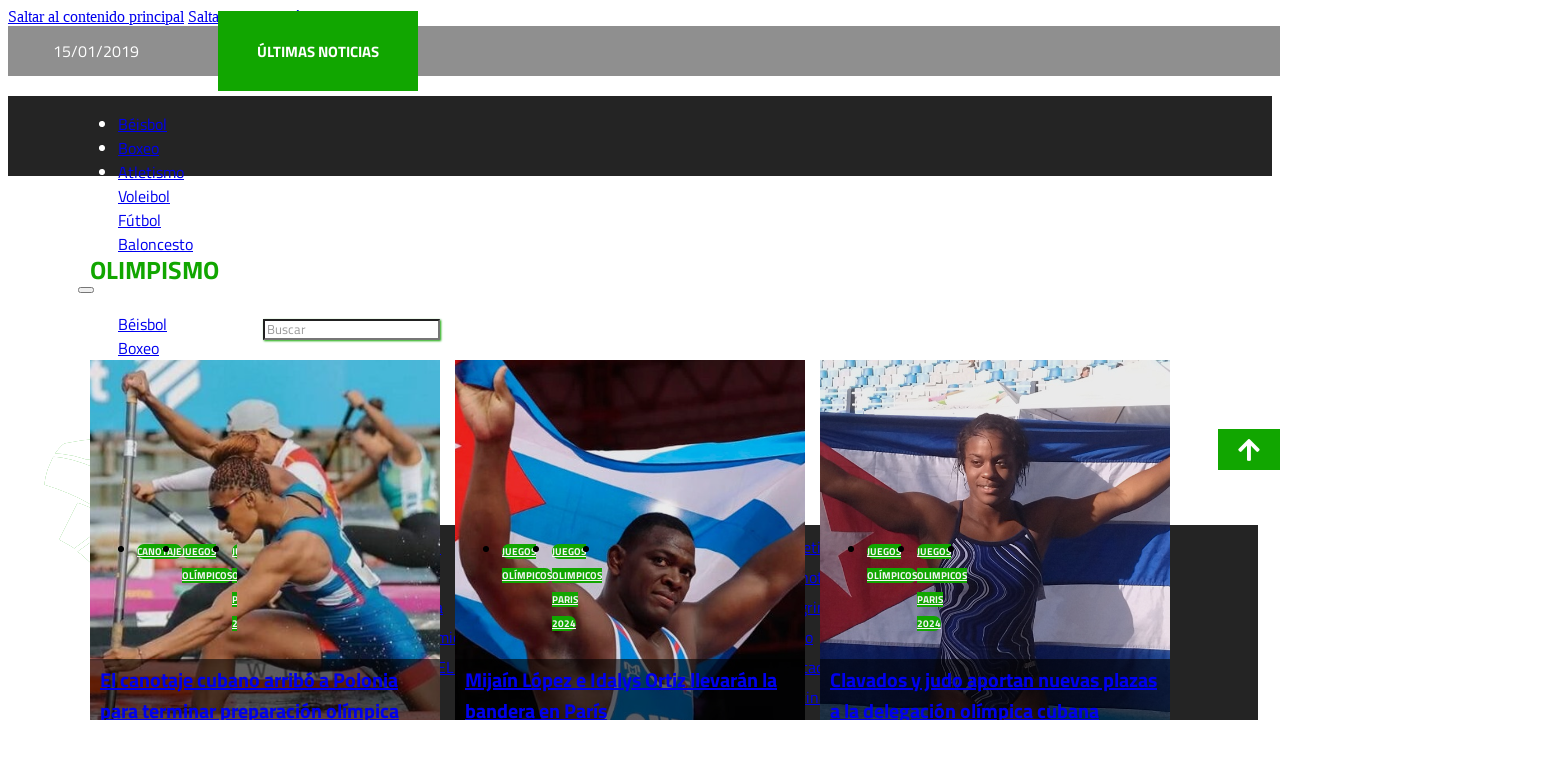

--- FILE ---
content_type: text/html; charset=UTF-8
request_url: https://www.telerebelde.icrt.cu/category/olimpismo/page/2/
body_size: 17225
content:
<!DOCTYPE html>
<html lang="es">
<head>
<meta charset="UTF-8">
<meta name="viewport" content="width=device-width, initial-scale=1">
<title>OLIMPISMO &#8211; Página 2 &#8211; Telerebelde</title>
<meta name='robots' content='max-image-preview:large' />
<style>img:is([sizes="auto" i], [sizes^="auto," i]) { contain-intrinsic-size: 3000px 1500px }</style>
<link rel="alternate" type="application/rss+xml" title="Telerebelde &raquo; Feed" href="https://www.telerebelde.icrt.cu/feed/" />
<link rel="alternate" type="application/rss+xml" title="Telerebelde &raquo; Feed de los comentarios" href="https://www.telerebelde.icrt.cu/comments/feed/" />
<link rel="alternate" type="application/rss+xml" title="Telerebelde &raquo; Categoría OLIMPISMO del feed" href="https://www.telerebelde.icrt.cu/category/olimpismo/feed/" />
<script>
window._wpemojiSettings = {"baseUrl":"https:\/\/s.w.org\/images\/core\/emoji\/16.0.1\/72x72\/","ext":".png","svgUrl":"https:\/\/s.w.org\/images\/core\/emoji\/16.0.1\/svg\/","svgExt":".svg","source":{"concatemoji":"https:\/\/www.telerebelde.icrt.cu\/wp-includes\/js\/wp-emoji-release.min.js?ver=5041c871ba3007c9aa07b1003ff26d55"}};
/*! This file is auto-generated */
!function(s,n){var o,i,e;function c(e){try{var t={supportTests:e,timestamp:(new Date).valueOf()};sessionStorage.setItem(o,JSON.stringify(t))}catch(e){}}function p(e,t,n){e.clearRect(0,0,e.canvas.width,e.canvas.height),e.fillText(t,0,0);var t=new Uint32Array(e.getImageData(0,0,e.canvas.width,e.canvas.height).data),a=(e.clearRect(0,0,e.canvas.width,e.canvas.height),e.fillText(n,0,0),new Uint32Array(e.getImageData(0,0,e.canvas.width,e.canvas.height).data));return t.every(function(e,t){return e===a[t]})}function u(e,t){e.clearRect(0,0,e.canvas.width,e.canvas.height),e.fillText(t,0,0);for(var n=e.getImageData(16,16,1,1),a=0;a<n.data.length;a++)if(0!==n.data[a])return!1;return!0}function f(e,t,n,a){switch(t){case"flag":return n(e,"\ud83c\udff3\ufe0f\u200d\u26a7\ufe0f","\ud83c\udff3\ufe0f\u200b\u26a7\ufe0f")?!1:!n(e,"\ud83c\udde8\ud83c\uddf6","\ud83c\udde8\u200b\ud83c\uddf6")&&!n(e,"\ud83c\udff4\udb40\udc67\udb40\udc62\udb40\udc65\udb40\udc6e\udb40\udc67\udb40\udc7f","\ud83c\udff4\u200b\udb40\udc67\u200b\udb40\udc62\u200b\udb40\udc65\u200b\udb40\udc6e\u200b\udb40\udc67\u200b\udb40\udc7f");case"emoji":return!a(e,"\ud83e\udedf")}return!1}function g(e,t,n,a){var r="undefined"!=typeof WorkerGlobalScope&&self instanceof WorkerGlobalScope?new OffscreenCanvas(300,150):s.createElement("canvas"),o=r.getContext("2d",{willReadFrequently:!0}),i=(o.textBaseline="top",o.font="600 32px Arial",{});return e.forEach(function(e){i[e]=t(o,e,n,a)}),i}function t(e){var t=s.createElement("script");t.src=e,t.defer=!0,s.head.appendChild(t)}"undefined"!=typeof Promise&&(o="wpEmojiSettingsSupports",i=["flag","emoji"],n.supports={everything:!0,everythingExceptFlag:!0},e=new Promise(function(e){s.addEventListener("DOMContentLoaded",e,{once:!0})}),new Promise(function(t){var n=function(){try{var e=JSON.parse(sessionStorage.getItem(o));if("object"==typeof e&&"number"==typeof e.timestamp&&(new Date).valueOf()<e.timestamp+604800&&"object"==typeof e.supportTests)return e.supportTests}catch(e){}return null}();if(!n){if("undefined"!=typeof Worker&&"undefined"!=typeof OffscreenCanvas&&"undefined"!=typeof URL&&URL.createObjectURL&&"undefined"!=typeof Blob)try{var e="postMessage("+g.toString()+"("+[JSON.stringify(i),f.toString(),p.toString(),u.toString()].join(",")+"));",a=new Blob([e],{type:"text/javascript"}),r=new Worker(URL.createObjectURL(a),{name:"wpTestEmojiSupports"});return void(r.onmessage=function(e){c(n=e.data),r.terminate(),t(n)})}catch(e){}c(n=g(i,f,p,u))}t(n)}).then(function(e){for(var t in e)n.supports[t]=e[t],n.supports.everything=n.supports.everything&&n.supports[t],"flag"!==t&&(n.supports.everythingExceptFlag=n.supports.everythingExceptFlag&&n.supports[t]);n.supports.everythingExceptFlag=n.supports.everythingExceptFlag&&!n.supports.flag,n.DOMReady=!1,n.readyCallback=function(){n.DOMReady=!0}}).then(function(){return e}).then(function(){var e;n.supports.everything||(n.readyCallback(),(e=n.source||{}).concatemoji?t(e.concatemoji):e.wpemoji&&e.twemoji&&(t(e.twemoji),t(e.wpemoji)))}))}((window,document),window._wpemojiSettings);
</script>
<style id='wp-emoji-styles-inline-css'>
img.wp-smiley, img.emoji {
display: inline !important;
border: none !important;
box-shadow: none !important;
height: 1em !important;
width: 1em !important;
margin: 0 0.07em !important;
vertical-align: -0.1em !important;
background: none !important;
padding: 0 !important;
}
</style>
<style id='classic-theme-styles-inline-css'>
/*! This file is auto-generated */
.wp-block-button__link{color:#fff;background-color:#32373c;border-radius:9999px;box-shadow:none;text-decoration:none;padding:calc(.667em + 2px) calc(1.333em + 2px);font-size:1.125em}.wp-block-file__button{background:#32373c;color:#fff;text-decoration:none}
</style>
<!-- <link rel='stylesheet' id='contact-form-7-css' href='https://www.telerebelde.icrt.cu/wp-content/plugins/contact-form-7/includes/css/styles.css?ver=6.1.4' media='all' /> -->
<!-- <link rel='stylesheet' id='pld-font-awesome-css' href='https://www.telerebelde.icrt.cu/wp-content/plugins/posts-like-dislike/css/fontawesome/css/all.min.css?ver=1.1.6' media='all' /> -->
<!-- <link rel='stylesheet' id='pld-frontend-css' href='https://www.telerebelde.icrt.cu/wp-content/plugins/posts-like-dislike/css/pld-frontend.css?ver=1.1.6' media='all' /> -->
<!-- <link rel='stylesheet' id='bricks-frontend-css' href='https://www.telerebelde.icrt.cu/wp-content/themes/bricks/assets/css/frontend-layer.min.css?ver=1764597579' media='all' /> -->
<link rel="stylesheet" type="text/css" href="//www.telerebelde.icrt.cu/wp-content/cache/wpfc-minified/8hzdj7cr/fgnlk.css" media="all"/>
<style id='bricks-frontend-inline-css'>
@font-face{font-family:"Titillium web";font-weight:400;font-display:swap;src:url(https://www.telerebelde.icrt.cu/wp-content/uploads/2024/05/TitilliumWeb-Regular.ttf) format("truetype");}@font-face{font-family:"Titillium web";font-weight:700;font-display:swap;src:url(https://www.telerebelde.icrt.cu/wp-content/uploads/2024/05/TitilliumWeb-Bold.ttf) format("truetype");}
</style>
<!-- <link rel='stylesheet' id='bricks-child-css' href='https://www.telerebelde.icrt.cu/wp-content/themes/bricks-child/style.css?ver=1715715465' media='all' /> -->
<!-- <link rel='stylesheet' id='bricks-font-awesome-6-brands-css' href='https://www.telerebelde.icrt.cu/wp-content/themes/bricks/assets/css/libs/font-awesome-6-brands-layer.min.css?ver=1764597579' media='all' /> -->
<!-- <link rel='stylesheet' id='bricks-font-awesome-6-css' href='https://www.telerebelde.icrt.cu/wp-content/themes/bricks/assets/css/libs/font-awesome-6-layer.min.css?ver=1764597579' media='all' /> -->
<!-- <link rel='stylesheet' id='bricks-ionicons-css' href='https://www.telerebelde.icrt.cu/wp-content/themes/bricks/assets/css/libs/ionicons-layer.min.css?ver=1764597579' media='all' /> -->
<!-- <link rel='stylesheet' id='bricks-themify-icons-css' href='https://www.telerebelde.icrt.cu/wp-content/themes/bricks/assets/css/libs/themify-icons-layer.min.css?ver=1764597579' media='all' /> -->
<!-- <link rel='stylesheet' id='heateor_sss_frontend_css-css' href='https://www.telerebelde.icrt.cu/wp-content/plugins/sassy-social-share/public/css/sassy-social-share-public.css?ver=3.3.79' media='all' /> -->
<link rel="stylesheet" type="text/css" href="//www.telerebelde.icrt.cu/wp-content/cache/wpfc-minified/8acg4a06/fgnlk.css" media="all"/>
<style id='heateor_sss_frontend_css-inline-css'>
.heateor_sss_button_instagram span.heateor_sss_svg,a.heateor_sss_instagram span.heateor_sss_svg{background:radial-gradient(circle at 30% 107%,#fdf497 0,#fdf497 5%,#fd5949 45%,#d6249f 60%,#285aeb 90%)}div.heateor_sss_horizontal_sharing a.heateor_sss_button_instagram span{background:#ffff!important;}div.heateor_sss_standard_follow_icons_container a.heateor_sss_button_instagram span{background:#ffff}div.heateor_sss_horizontal_sharing a.heateor_sss_button_instagram span:hover{background:#11a600!important;}div.heateor_sss_standard_follow_icons_container a.heateor_sss_button_instagram span:hover{background:#11a600}.heateor_sss_horizontal_sharing .heateor_sss_svg,.heateor_sss_standard_follow_icons_container .heateor_sss_svg{background-color:#ffff!important;background:#ffff!important;color:#11a600;border-width:0px;border-style:solid;border-color:transparent}div.heateor_sss_horizontal_sharing span.heateor_sss_svg svg:hover path:not(.heateor_sss_no_fill),div.heateor_sss_horizontal_sharing span.heateor_sss_svg svg:hover ellipse, div.heateor_sss_horizontal_sharing span.heateor_sss_svg svg:hover circle, div.heateor_sss_horizontal_sharing span.heateor_sss_svg svg:hover polygon, div.heateor_sss_horizontal_sharing span.heateor_sss_svg svg:hover rect:not(.heateor_sss_no_fill){fill:#ffff}div.heateor_sss_horizontal_sharing span.heateor_sss_svg svg:hover path.heateor_sss_svg_stroke, div.heateor_sss_horizontal_sharing span.heateor_sss_svg svg:hover rect.heateor_sss_svg_stroke{stroke:#ffff}.heateor_sss_horizontal_sharing span.heateor_sss_svg:hover,.heateor_sss_standard_follow_icons_container span.heateor_sss_svg:hover{background-color:#11a600!important;background:#11a600!importantcolor:#ffff;border-color:transparent;}.heateor_sss_vertical_sharing span.heateor_sss_svg,.heateor_sss_floating_follow_icons_container span.heateor_sss_svg{color:#fff;border-width:0px;border-style:solid;border-color:transparent;}.heateor_sss_vertical_sharing span.heateor_sss_svg:hover,.heateor_sss_floating_follow_icons_container span.heateor_sss_svg:hover{border-color:transparent;}@media screen and (max-width:783px) {.heateor_sss_vertical_sharing{display:none!important}}
</style>
<style id='bricks-frontend-inline-inline-css'>
html {scroll-behavior: smooth}:root {} :where(.brxe-accordion .accordion-content-wrapper) a, :where(.brxe-icon-box .content) a, :where(.brxe-list) a, :where(.brxe-post-content):not([data-source="bricks"]) a, :where(.brxe-posts .dynamic p) a, :where(.brxe-shortcode) a, :where(.brxe-tabs .tab-content) a, :where(.brxe-team-members) .description a, :where(.brxe-testimonials) .testimonial-content-wrapper a, :where(.brxe-text) a, :where(a.brxe-text), :where(.brxe-text-basic) a, :where(a.brxe-text-basic), :where(.brxe-post-comments) .comment-content a {color: #003ba8; text-decoration: underline}:root {--bricks-color-wrvuvx: #ffffff;--bricks-color-utbdkw: #11a600;--bricks-color-acnzma: #054a00;--bricks-color-uepwej: #000000;}#brxe-d3ddaa {color: var(--bricks-color-wrvuvx); font-family: "Titillium web"; z-index: 10}@media (max-width: 478px) {#brxe-d3ddaa {margin-top: 10px; display: none}}#brxe-051284 {color: var(--bricks-color-wrvuvx); fill: var(--bricks-color-wrvuvx); font-size: 20px}#brxe-dd924c {color: var(--bricks-color-wrvuvx); font-size: 15px; text-transform: uppercase; font-family: "Titillium web"}@media (max-width: 478px) {#brxe-dd924c {display: none}}#brxe-0421e0 {display: flex; background-color: #11a600; padding-top: 15px; padding-right: 5px; padding-bottom: 15px; padding-left: 5px; column-gap: 7px; justify-content: center; height: 50px; align-items: center}@media (max-width: 478px) {#brxe-0421e0 {width: 0px}}#brxe-337c35 .repeater-item [data-field-id="2f8a45"] {margin-top: 20px; margin-right: 0; margin-bottom: 20px; margin-left: 0; font-size: 15px}#brxe-337c35 .bricks-swiper-button-prev {left: 50px}#brxe-337c35 .bricks-swiper-button-next {right: 50px}#brxe-337c35 .swiper-slide {color: var(--bricks-color-wrvuvx); font-family: "Titillium web"}#brxe-337c35 {width: 1000px}#brxe-4da7d6 {display: grid; align-items: initial; justify-content: space-evenly; align-items: center; grid-template-columns: 200px 800px; grid-gap: 30px}@media (max-width: 478px) {#brxe-4da7d6 {flex-direction: column; grid-template-columns: 50px 900px; padding-right: 50px; padding-left: 50px; width: 0px; visibility: hidden; display: none}}#brxe-c5feee li.has-link a, #brxe-c5feee li.no-link {padding-top: 15px; padding-right: 15px; padding-bottom: 15px; padding-left: 15px; color: var(--bricks-color-wrvuvx)}#brxe-c5feee .repeater-item:nth-child(1).has-link a {color: #ffffff}#brxe-c5feee .repeater-item:nth-child(1).no-link {color: #ffffff}#brxe-c5feee .repeater-item:nth-child(1) {background-color: rgba(255, 0, 0, 0)}#brxe-c5feee .repeater-item:nth-child(2).has-link a {color: var(--bricks-color-wrvuvx)}#brxe-c5feee .repeater-item:nth-child(2).no-link {color: var(--bricks-color-wrvuvx)}#brxe-c5feee .repeater-item:nth-child(2) {background-color: rgba(255, 0, 0, 0)}#brxe-c5feee .repeater-item:nth-child(3) {background-color: rgba(255, 255, 255, 0)}#brxe-c5feee .repeater-item:nth-child(4) {background-color: rgba(255, 255, 255, 0)}#brxe-c5feee {gap: 0px; z-index: 10}#brxe-f1fc86 {background-color: rgba(0, 0, 0, 0.44); z-index: 12; display: grid; align-items: initial; grid-template-columns: 100px 1000px 200px; min-width: 1550px; height: 50px; align-items: center; align-content: center; grid-gap: 10px; justify-items: center; justify-content: space-around}@media (max-width: 478px) {#brxe-f1fc86 {display: flex; flex-direction: column; height: 200px; min-width: 0px; z-index: 3}}#brxe-2733fb {height: 50px}#brxe-60a54a {width: 70px}@layer bricks {@media (max-width: 767px) {#brxe-1caa04 .bricks-nav-menu-wrapper { display: none; }#brxe-1caa04 .bricks-mobile-menu-toggle { display: block; }}}#brxe-1caa04 {color: var(--bricks-color-wrvuvx); font-family: "Titillium web"; margin-right: 30px}#brxe-1caa04 .bricks-nav-menu .sub-menu a {justify-content: flex-start}#brxe-1caa04 .bricks-nav-menu .sub-menu button {justify-content: flex-start}#brxe-1caa04 .bricks-nav-menu {flex-direction: row}@layer bricks {@media (max-width: 767px) {#brxe-c14185 .bricks-nav-menu-wrapper { display: none; }#brxe-c14185 .bricks-mobile-menu-toggle { display: block; }}}#brxe-85534b {flex-direction: row; min-width: 1100px; height: 300px; column-gap: 15px; padding-top: 10px; padding-right: 20px; padding-bottom: 10px; padding-left: 20px; display: grid; align-items: initial; grid-template-columns: 200px 200px 200px 200px 200px; margin-top: 29px; margin-right: -400px; justify-items: space-evenly}#brxe-788535 .brx-dropdown-content {background-color: rgba(0, 0, 0, 0.86)}#brxe-788535 .brx-dropdown-content > li > a {justify-content: space-between; width: 100%}#brxe-788535 .brx-submenu-toggle {justify-content: space-between}#brxe-788535 {font-family: "Titillium web"}@layer bricks {@media (max-width: 767px) {#brxe-b8b92e .brx-toggle-div { display: inline-flex; }#brxe-b8b92e .brxe-toggle { display: inline-flex; }[data-script-id="b8b92e"] .brx-nav-nested-items {opacity: 0;visibility: hidden;gap: 0;position: fixed;z-index: 1001;top: 0;right: 0;bottom: 0;left: 0;display: flex;align-items: center;justify-content: center;flex-direction: column;background-color: #fff;overflow-y: scroll;flex-wrap: nowrap;}#brxe-b8b92e.brx-open .brx-nav-nested-items {opacity: 1;visibility: visible;}}}#brxe-b8b92e {color: var(--bricks-color-wrvuvx)}#brxe-27a1af {display: flex; align-items: center; column-gap: 15px}#brxe-2681d8 {color: var(--bricks-color-wrvuvx); font-size: 15px; text-transform: uppercase; font-weight: 400; font-family: "Titillium web"}#brxe-539729 {margin-left: 40px}#brxe-efa73e {display: flex; width: 250px; column-gap: 0px; align-self: center !important; justify-content: flex-start; align-items: center; border: 2px solid var(--bricks-color-utbdkw); border-radius: 0; padding-top: 5px; padding-right: 5px; padding-bottom: 5px; padding-left: 20px}#brxe-efa73e:hover {background-color: var(--bricks-color-utbdkw)}#brxe-ccdc7c {order: 10; z-index: 10; background-color: rgba(0, 0, 0, 0.86); height: 80px; flex-direction: row; align-items: center; justify-content: space-around; min-width: 1250px}#brxe-a0a766 {margin-top: 20px; margin-bottom: 30px}@media (max-width: 478px) {#brxe-a0a766 {display: none}}#brxe-dd68a9 {margin-bottom: 0; color: var(--bricks-color-utbdkw); font-size: 25px; text-transform: uppercase; font-family: "Titillium web"}@media (max-width: 478px) {#brxe-dd68a9 {margin-left: 10px}}#brxe-acba40 {margin-bottom: 30px}#brxe-acba40.horizontal .line {border-top-color: rgba(163, 163, 163, 0.48); width: 500px}#brxe-acba40.vertical .line {border-right-color: rgba(163, 163, 163, 0.48); border-right-width: 500px}#brxe-acba40 .icon {color: rgba(163, 163, 163, 0.48)}@media (max-width: 478px) {#brxe-acba40 {margin-left: 10px}}#brxe-pnfymt input::placeholder {font-family: "Titillium web"; color: rgba(0, 0, 0, 0.4)}#brxe-pnfymt {margin-top: 10px; margin-bottom: 20px; width: 350px; display: flex; justify-content: flex-end}#brxe-pnfymt input {box-shadow: 1px 1px 2px 0 var(--bricks-color-utbdkw)}@media (max-width: 478px) {#brxe-pnfymt {margin-left: 10px}}.brxe-5ab241 .brxe-1fcedd.brxe-post-taxonomy.separator a, .brxe-5ab241 .brxe-1fcedd.brxe-post-taxonomy .bricks-button {color: #f5f5f5; font-size: 10px; text-transform: uppercase; font-weight: 600; border-radius: 8px; background-color: #11a600}.brxe-5ab241 .brxe-1fcedd.brxe-post-taxonomy {margin-left: 7px; display: flex; gap: 10px; flex-direction: row; justify-content: space-between; width: 100px; max-width: 100px}.brxe-5ab241 .brxe-nukkbo.brxe-container {flex-wrap: wrap; flex-direction: row; align-self: flex-start !important; overflow: hidden}.brxe-5ab241 .brxe-c5432e.brxe-heading {color: #ffffff; text-shadow: 0 0 0 transparent; font-size: 20px; font-family: "Titillium web"; padding-right: 10px; padding-left: 10px; box-shadow: 11px 12px 0 0 transparent; margin-top: 5px}.brxe-5ab241 .brxe-c5432e.brxe-heading:hover {color: var(--bricks-color-utbdkw)}.brxe-5ab241 .brxe-a4140b.brxe-post-meta {padding-right: 10px; padding-bottom: 20px; padding-left: 10px; color: rgba(255, 255, 255, 0.78); font-family: "Titillium web"}.brxe-5ab241 .brxe-2128ee.brxe-div {background-color: rgba(0, 0, 0, 0.58); margin-top: 10px}.brxe-5ab241.brxe-div {background-blend-mode: overlay; background-position: center center; background-size: cover; background-repeat: no-repeat; height: 430px; display: flex; flex-direction: column; justify-content: flex-end; align-self: center !important; margin-top: 0; margin-bottom: 15px; font-family: "Titillium web"}#brxe-059eb5 {display: grid; align-items: initial; grid-template-columns: 350px 350px 350px; grid-gap: 15px}@media (max-width: 478px) {#brxe-059eb5 {display: flex; flex-direction: column}}#brxe-xehefr {margin-top: 15px}#brxe-xehefr .bricks-pagination ul .page-numbers {color: var(--bricks-color-uepwej); font-size: 17px; border-radius: 25px; height: 36px; width: 36px}#brxe-xehefr .bricks-pagination ul .page-numbers.current {background: var(--bricks-color-utbdkw); border-color: var(--bricks-color-wrvuvx); border-radius: 36px; color: var(--bricks-color-wrvuvx)}#brxe-xehefr .bricks-pagination ul {justify-content: center}#brxe-180071 {margin-top: 50px; margin-bottom: 50px; display: grid; align-items: initial; grid-template-columns: 1100px; justify-content: center}@media (max-width: 478px) {#brxe-180071 {display: flex; align-self: flex-start !important; justify-content: flex-start}}#brxe-ypjmfg {width: 100px}#brxe-ulydrm {color: var(--bricks-color-wrvuvx); font-size: 15px; text-transform: uppercase; font-family: "Titillium web"}#brxe-avvfga li.has-link a, #brxe-avvfga li.no-link {padding-top: 15px; padding-right: 15px; padding-bottom: 15px; padding-left: 15px; color: #ffffff; font-family: "Titillium web"; justify-content: flex-start; max-height: 36px; gap: 8px; align-items: flex-start}#brxe-avvfga {flex-direction: column; gap: 10px}@media (max-width: 478px) {#brxe-avvfga li.has-link a, #brxe-avvfga li.no-link {padding-bottom: 40px}}#brxe-upoyqq {display: flex; column-gap: 30px; padding-top: 10px; align-items: flex-end}@media (max-width: 478px) {#brxe-upoyqq {align-items: center; justify-content: center; align-self: center !important; margin-left: 10px}}#brxe-oufqnz {color: var(--bricks-color-wrvuvx); text-transform: uppercase; font-size: 16px; font-family: "Titillium web"; margin-bottom: 10px; margin-left: 25px}#brxe-htjqwc {color: var(--bricks-color-wrvuvx)}#brxe-wuhqcs {color: var(--bricks-color-wrvuvx)}#brxe-xaxmky {color: var(--bricks-color-wrvuvx)}#brxe-eyelzl {color: var(--bricks-color-wrvuvx)}#brxe-djqrnv {color: var(--bricks-color-wrvuvx)}#brxe-enmehj {color: var(--bricks-color-wrvuvx)}#brxe-qfdoiz {display: flex; flex-direction: row; justify-content: space-around; height: 140px; font-family: "Titillium web"}#brxe-apaghi {padding-right: 10px; padding-left: 10px; height: 150px; border-left: 2px solid rgba(255, 255, 255, 0.6); margin-bottom: 20px; width: 700px}@media (max-width: 478px) {#brxe-apaghi {align-self: center !important}}#brxe-beggqo {display: flex; flex-direction: row; justify-content: space-between; column-gap: 5px; margin-top: 20px; padding-bottom: 10px}@media (max-width: 478px) {#brxe-beggqo {flex-direction: column-reverse}}#brxe-phbdxi {background-color: #11a800}#brxe-ilknkh {font-size: 25px; background-color: var(--bricks-color-utbdkw); color: var(--bricks-color-wrvuvx); padding-top: 8px; padding-right: 20px; padding-bottom: 8px; padding-left: 20px; position: fixed; bottom: 250px; right: 0px}@media (max-width: 478px) {#brxe-ilknkh {width: 40px; z-index: 20; display: none}}#brxe-ajfehm .bricks-nav-menu {flex-direction: row}#brxe-ajfehm {color: var(--bricks-color-wrvuvx)}@media (max-width: 478px) {#brxe-ajfehm .bricks-nav-menu {flex-direction: column}}#brxe-327216 {order: 10; z-index: 10; background-color: rgba(0, 0, 0, 0.86); height: 80px; flex-direction: row; align-items: center; justify-content: space-around; min-width: 1250px}@media (max-width: 478px) {#brxe-327216 {flex-direction: column; height: 400px; min-width: 400px; grid-template-columns: 200px 200px; padding-top: 20px; padding-bottom: 20px; overflow: scroll}}#brxe-3b344e {margin-top: 20px; margin-bottom: 30px}@media (max-width: 478px) {#brxe-3b344e {flex-direction: column; align-self: center !important}}.brxe-popup-21138 .brx-popup-content {padding-top: 0; padding-right: 0; padding-bottom: 0; padding-left: 0; width: 700px}@media (max-width: 478px) {.brxe-popup-21138.brx-popup {justify-content: flex-start; align-items: flex-start}}#brxe-nnolml {align-self: flex-end; align-items: flex-end; flex-direction: column; font-size: 20px; color: var(--bricks-color-wrvuvx); fill: var(--bricks-color-wrvuvx); display: inline-flex; justify-content: flex-end}#brxe-hwukxs {display: flex; align-self: center; justify-content: center; padding-top: 20px; padding-bottom: 30px}#brxe-kyapjd {flex-direction: column; justify-content: center; align-items: center; align-self: center !important; padding-top: 20px; padding-right: 20px; padding-bottom: 20px; padding-left: 20px}@media (max-width: 478px) {#brxe-kyapjd {max-width: 300px; flex-direction: row; margin-left: 50px}}#brxe-oruobx {background-color: rgba(0, 0, 0, 0.86); padding-top: 0}@media (max-width: 478px) {#brxe-oruobx {flex-direction: row}}
</style>
<script src='//www.telerebelde.icrt.cu/wp-content/cache/wpfc-minified/2ny6zvp9/calfx.js' type="text/javascript"></script>
<!-- <script src="https://www.telerebelde.icrt.cu/wp-includes/js/jquery/jquery.min.js?ver=3.7.1" id="jquery-core-js"></script> -->
<!-- <script src="https://www.telerebelde.icrt.cu/wp-includes/js/jquery/jquery-migrate.min.js?ver=3.4.1" id="jquery-migrate-js"></script> -->
<script id="pld-frontend-js-extra">
var pld_js_object = {"admin_ajax_url":"https:\/\/www.telerebelde.icrt.cu\/wp-admin\/admin-ajax.php","admin_ajax_nonce":"004a479c68"};
</script>
<script src='//www.telerebelde.icrt.cu/wp-content/cache/wpfc-minified/87ufdye6/calfx.js' type="text/javascript"></script>
<!-- <script src="https://www.telerebelde.icrt.cu/wp-content/plugins/posts-like-dislike/js/pld-frontend.js?ver=1.1.6" id="pld-frontend-js"></script> -->
<!-- <script src="https://www.telerebelde.icrt.cu/wp-content/plugins/stop-user-enumeration/frontend/js/frontend.js?ver=1.7.5" id="stop-user-enumeration-js" defer data-wp-strategy="defer"></script> -->
<link rel="https://api.w.org/" href="https://www.telerebelde.icrt.cu/wp-json/" /><link rel="alternate" title="JSON" type="application/json" href="https://www.telerebelde.icrt.cu/wp-json/wp/v2/categories/496" /><link rel="EditURI" type="application/rsd+xml" title="RSD" href="https://www.telerebelde.icrt.cu/xmlrpc.php?rsd" />
<style>a.pld-like-dislike-trigger {color: #5b5b5b;}span.pld-count-wrap {color: #11a600;}a.pld-prevent.pld-undo-trigger  {color: #11a600;}</style><link rel="icon" href="https://www.telerebelde.icrt.cu/wp-content/uploads/2020/08/logo3-1.png" sizes="32x32" />
<link rel="icon" href="https://www.telerebelde.icrt.cu/wp-content/uploads/2020/08/logo3-1.png" sizes="192x192" />
<link rel="apple-touch-icon" href="https://www.telerebelde.icrt.cu/wp-content/uploads/2020/08/logo3-1.png" />
<meta name="msapplication-TileImage" content="https://www.telerebelde.icrt.cu/wp-content/uploads/2020/08/logo3-1.png" />
<meta property="og:url" content="https://www.telerebelde.icrt.cu/category/olimpismo/page/2/" />
<meta property="og:site_name" content="Telerebelde" />
<meta property="og:title" content="Ludia Montero ganó su premio: debuta con Diploma Olímpico (+video)" />
<meta property="og:description" content="Las féminas cubanas en el levantamiento de pesas siguen escalando peldaños, y éste sábado lo hizo Ludia Montero, quien se ubicó sexta en la división de los 49 kilogramos, en la cita bajo los cinco aros de la capital nipona.Ello le valió Diploma Olímpico y el mejor resultado de una pesista cubana, superando el octavo [&hellip;]" />
<meta property="og:image" content="https://www.telerebelde.icrt.cu/wp-content/uploads/2021/07/Ludia-Montero-3-1-1024x576.jpg" />
<meta property="og:type" content="article" />
</head>
<body class="archive paged category category-olimpismo category-496 paged-2 category-paged-2 wp-theme-bricks wp-child-theme-bricks-child brx-body bricks-is-frontend wp-embed-responsive"><div id="botonfijo"></div>
<a class="skip-link" href="#brx-content">Saltar al contenido principal</a>
<a class="skip-link" href="#brx-footer">Saltar al pie de página</a>
<header id="brx-header"><section id="brxe-2733fb" class="brxe-section bricks-lazy-hidden"><div id="brxe-f1fc86" class="brxe-container brx-grid bricks-lazy-hidden"><div id="brxe-d3ddaa" class="brxe-post-meta post-meta"><span class="item">15/01/2019</span></div><div id="brxe-4da7d6" class="brxe-div brx-grid bricks-lazy-hidden"><div id="brxe-0421e0" class="brxe-div bricks-lazy-hidden"><i id="brxe-051284" class="ti-announcement brxe-icon"></i><h3 id="brxe-dd924c" class="brxe-heading">últimas noticias</h3></div><div id="brxe-337c35" data-script-id="337c35" class="brxe-carousel"><div class="bricks-swiper-container" data-script-args="{&quot;slidesPerView&quot;:1,&quot;slidesPerGroup&quot;:1,&quot;speed&quot;:8000,&quot;autoHeight&quot;:false,&quot;effect&quot;:&quot;slide&quot;,&quot;spaceBetween&quot;:0,&quot;initialSlide&quot;:0,&quot;loop&quot;:true,&quot;centeredSlides&quot;:false,&quot;autoplay&quot;:{&quot;delay&quot;:0,&quot;disableOnInteraction&quot;:true,&quot;pauseOnMouseEnter&quot;:false,&quot;stopOnLastSlide&quot;:false}}"><div class="swiper-wrapper"><div class="repeater-item swiper-slide"><div class="content-wrapper middle left"><h3 class="dynamic" data-field-id="2f8a45"><a href="https://www.telerebelde.icrt.cu/canotaje/el-canotaje-cubano-arribo-a-polonia-para-terminar-preparacion-olimpica/" aria-label="Leer más sobre El canotaje cubano arribó a Polonia para terminar preparación olímpica">El canotaje cubano arribó a Polonia para terminar preparación olímpica</a></h3></div></div><div class="repeater-item swiper-slide"><div class="content-wrapper middle left"><h3 class="dynamic" data-field-id="2f8a45"><a href="https://www.telerebelde.icrt.cu/noticias/mijain-lopez-e-idalys-ortiz-llevaran-la-bandera-en-paris/" aria-label="Leer más sobre Mijaín López e Idalys Ortiz llevarán la bandera en París">Mijaín López e Idalys Ortiz llevarán la bandera en París</a></h3></div></div><div class="repeater-item swiper-slide"><div class="content-wrapper middle left"><h3 class="dynamic" data-field-id="2f8a45"><a href="https://www.telerebelde.icrt.cu/noticias/clavados-y-judo-aportan-nuevas-plazas-a-la-delegacion-olimpica-cubana/" aria-label="Leer más sobre Clavados y judo aportan nuevas plazas a la delegación olímpica cubana">Clavados y judo aportan nuevas plazas a la delegación olímpica cubana</a></h3></div></div><div class="repeater-item swiper-slide"><div class="content-wrapper middle left"><h3 class="dynamic" data-field-id="2f8a45"><a href="https://www.telerebelde.icrt.cu/noticias/el-relevo-de-la-antorcha-simplemente-fascinante/" aria-label="Leer más sobre El relevo de la antorcha, simplemente fascinante (+video)">El relevo de la antorcha, simplemente fascinante (+video)</a></h3></div></div><div class="repeater-item swiper-slide"><div class="content-wrapper middle left"><h3 class="dynamic" data-field-id="2f8a45"><a href="https://www.telerebelde.icrt.cu/atletismo/de-nuestra-historia-el-primer-oro-olimpico-del-atletismo-cubano/" aria-label="Leer más sobre De nuestra historia: El primer oro olímpico del atletismo cubano">De nuestra historia: El primer oro olímpico del atletismo cubano</a></h3></div></div></div></div></div></div><ul id="brxe-c5feee" class="brxe-social-icons"><li class="repeater-item has-link"><a href="https://x.com/telerebeldetv?lang=en"><i class="fab fa-x-twitter icon"></i></a></li><li class="repeater-item has-link"><a href="https://www.facebook.com/telerebeldetv?mibextid=ZbWKwL"><i class="fab fa-facebook-square icon"></i></a></li><li class="repeater-item has-link"><a href="https://www.instagram.com/telerebeldetv?igsh=c3VucDMxbnF3MXYz"><i class="fab fa-instagram icon"></i></a></li><li class="repeater-item has-link"><a href="https://youtube.com/@telerebelde_tv?si=cCeOwBW3sdNZZ-h5"><i class="fab fa-youtube icon"></i></a></li></ul></div></section><section id="brxe-a0a766" class="brxe-section bricks-lazy-hidden"><div id="brxe-ccdc7c" class="brxe-container bricks-lazy-hidden"><div id="brxe-27a1af" class="brxe-div bricks-lazy-hidden"><a id="brxe-60a54a" class="brxe-image tag" href="https://www.telerebelde.icrt.cu/"><img width="227" height="186" src="data:image/svg+xml,%3Csvg%20xmlns=&#039;http://www.w3.org/2000/svg&#039;%20viewBox=&#039;0%200%20227%20186&#039;%3E%3C/svg%3E" class="css-filter size-full bricks-lazy-hidden" alt="" decoding="async" data-src="https://www.telerebelde.icrt.cu/wp-content/uploads/2024/05/logo2.png" data-type="string" /></a><nav id="brxe-b8b92e" data-script-id="b8b92e" class="brxe-nav-nested bricks-lazy-hidden" aria-label="Menú" data-toggle="mobile_landscape"><div id="brxe-1caa04" data-script-id="1caa04" class="brxe-nav-menu"><nav class="bricks-nav-menu-wrapper mobile_landscape"><ul id="menu-menu_header" class="bricks-nav-menu"><li id="menu-item-9474" class="menu-item menu-item-type-taxonomy menu-item-object-category menu-item-9474 bricks-menu-item"><a href="https://www.telerebelde.icrt.cu/category/beisbol/">Béisbol</a></li>
<li id="menu-item-9516" class="menu-item menu-item-type-taxonomy menu-item-object-category menu-item-9516 bricks-menu-item"><a href="https://www.telerebelde.icrt.cu/category/boxeo/">Boxeo</a></li>
<li id="menu-item-270" class="menu-item menu-item-type-taxonomy menu-item-object-category menu-item-270 bricks-menu-item"><a href="https://www.telerebelde.icrt.cu/category/atletismo/">Atletismo</a></li>
<li id="menu-item-326" class="menu-item menu-item-type-taxonomy menu-item-object-category menu-item-326 bricks-menu-item"><a href="https://www.telerebelde.icrt.cu/category/voleibol/">Voleibol</a></li>
<li id="menu-item-9475" class="menu-item menu-item-type-taxonomy menu-item-object-category menu-item-9475 bricks-menu-item"><a href="https://www.telerebelde.icrt.cu/category/futbol/">Fútbol</a></li>
<li id="menu-item-9603" class="menu-item menu-item-type-taxonomy menu-item-object-category menu-item-9603 bricks-menu-item"><a href="https://www.telerebelde.icrt.cu/category/baloncesto/">Baloncesto</a></li>
</ul></nav>			<button class="bricks-mobile-menu-toggle" aria-haspopup="true" aria-label="Abrir menú móvil" aria-expanded="false">
<span class="bar-top"></span>
<span class="bar-center"></span>
<span class="bar-bottom"></span>
</button>
<nav class="bricks-mobile-menu-wrapper left"><ul id="menu-menu_header-1" class="bricks-mobile-menu"><li class="menu-item menu-item-type-taxonomy menu-item-object-category menu-item-9474 bricks-menu-item"><a href="https://www.telerebelde.icrt.cu/category/beisbol/">Béisbol</a></li>
<li class="menu-item menu-item-type-taxonomy menu-item-object-category menu-item-9516 bricks-menu-item"><a href="https://www.telerebelde.icrt.cu/category/boxeo/">Boxeo</a></li>
<li class="menu-item menu-item-type-taxonomy menu-item-object-category menu-item-270 bricks-menu-item"><a href="https://www.telerebelde.icrt.cu/category/atletismo/">Atletismo</a></li>
<li class="menu-item menu-item-type-taxonomy menu-item-object-category menu-item-326 bricks-menu-item"><a href="https://www.telerebelde.icrt.cu/category/voleibol/">Voleibol</a></li>
<li class="menu-item menu-item-type-taxonomy menu-item-object-category menu-item-9475 bricks-menu-item"><a href="https://www.telerebelde.icrt.cu/category/futbol/">Fútbol</a></li>
<li class="menu-item menu-item-type-taxonomy menu-item-object-category menu-item-9603 bricks-menu-item"><a href="https://www.telerebelde.icrt.cu/category/baloncesto/">Baloncesto</a></li>
</ul></nav><div class="bricks-mobile-menu-overlay"></div></div><ul id="brxe-44be90" class="brxe-block brx-nav-nested-items bricks-lazy-hidden"><li id="brxe-788535" data-script-id="788535" class="brxe-dropdown bricks-lazy-hidden"><div class="brx-submenu-toggle"><span>Más deportes</span><button aria-expanded="false" aria-label="Alternar desplegable"><svg xmlns="http://www.w3.org/2000/svg" viewBox="0 0 12 12" fill="none"><path d="M1.50002 4L6.00002 8L10.5 4" stroke-width="1.5" stroke="currentcolor"></path></svg></button></div><ul id="brxe-85534b" class="brxe-div brx-grid brx-dropdown-content bricks-lazy-hidden"><li class="menu-item"><a id="brxe-88029b" class="brxe-text-link" href="https://www.telerebelde.icrt.cu/category/ajedrez/">Ajedrez</a></li><li class="menu-item"><a id="brxe-80f5ec" class="brxe-text-link" href="https://www.telerebelde.icrt.cu/category/antidoping/">ANTIDOPING</a></li><li class="menu-item"><a id="brxe-399fef" class="brxe-text-link" href="https://www.telerebelde.icrt.cu/category/artes-marciales-2/">Artes Marciales</a></li><li class="menu-item"><a id="brxe-be66c6" class="brxe-text-link" href="https://www.telerebelde.icrt.cu/category/atletismo/">Atletismo</a></li><li class="menu-item"><a id="brxe-f766be" class="brxe-text-link" href="https://www.telerebelde.icrt.cu/category/automovilismo/">Automovilismo</a></li><li class="menu-item"><a id="brxe-b4ebcc" class="brxe-text-link" href="https://www.telerebelde.icrt.cu/category/badminton/">Badminton</a></li><li class="menu-item"><a id="brxe-a69cd9" class="brxe-text-link" href="https://www.telerebelde.icrt.cu/category/balonmano/">Balonmano</a></li><li class="menu-item"><a id="brxe-5f2777" class="brxe-text-link" href="https://www.telerebelde.icrt.cu/category/beisbol-sub-23/">Béisbol Sub-23</a></li><li class="menu-item"><a id="brxe-21ed50" class="brxe-text-link" href="https://www.telerebelde.icrt.cu/category/canotaje/">Canotaje</a></li><li class="menu-item"><a id="brxe-d07a71" class="brxe-text-link" href="https://www.telerebelde.icrt.cu/category/ciclismo/">Ciclismo</a></li><li class="menu-item"><a id="brxe-b599ff" class="brxe-text-link" href="https://www.telerebelde.icrt.cu/category/clavados/">Clavados</a></li><li class="menu-item"><a id="brxe-252277" class="brxe-text-link" href="https://www.telerebelde.icrt.cu/category/cultura-fisica/">Cultura física</a></li><li class="menu-item"><a id="brxe-911508" class="brxe-text-link" href="https://www.telerebelde.icrt.cu/category/entrevistas/">ENTREVISTAS</a></li><li class="menu-item"><a id="brxe-9c90f0" class="brxe-text-link" href="https://www.telerebelde.icrt.cu/category/esgrima/">Esgrima</a></li><li class="menu-item"><a id="brxe-1f1e94" class="brxe-text-link" href="https://www.telerebelde.icrt.cu/category/futbol-sala/">FUTBOL SALA</a></li><li class="menu-item"><a id="brxe-dd200b" class="brxe-text-link" href="https://www.telerebelde.icrt.cu/category/gimnasia-artistica/">Gimnasia artistica</a></li><li class="menu-item"><a id="brxe-7c9346" class="brxe-text-link" href="https://www.telerebelde.icrt.cu/category/gimnasia-ritmica/">Gimnasia rítmica</a></li><li class="menu-item"><a id="brxe-500ab9" class="brxe-text-link" href="https://www.telerebelde.icrt.cu/category/hockey/">Hockey</a></li><li class="menu-item"><a id="brxe-47deca" class="brxe-text-link" href="https://www.telerebelde.icrt.cu/category/judo/">Judo</a></li><li class="menu-item"><a id="brxe-1a4979" class="brxe-text-link" href="https://www.telerebelde.icrt.cu/category/juegos-deportivos/">Juegos Deportivos</a></li><li class="menu-item"><a id="brxe-650a80" class="brxe-text-link" href="https://www.telerebelde.icrt.cu/category/lucha/">Lucha</a></li><li class="menu-item"><a id="brxe-8de845" class="brxe-text-link" href="https://www.telerebelde.icrt.cu/category/medicina-del-deporte/">MEDICINA DEL DEPORTE</a></li><li class="menu-item"><a id="brxe-16d0f1" class="brxe-text-link" href="https://www.telerebelde.icrt.cu/category/motociclismo/">MOTOCICLISMO</a></li><li class="menu-item"><a id="brxe-ea6260" class="brxe-text-link" href="https://www.telerebelde.icrt.cu/category/natacion/">Natación</a></li><li class="menu-item"><a id="brxe-aad129" class="brxe-text-link" href="https://www.telerebelde.icrt.cu/category/natacion-artistica/">Natación artística</a></li><li class="menu-item"><a id="brxe-3db039" class="brxe-text-link" href="https://www.telerebelde.icrt.cu/category/nautica-2/">Náutica</a></li><li class="menu-item"><a id="brxe-15fc56" class="brxe-text-link" href="https://www.telerebelde.icrt.cu/category/olimpismo/">OLIMPISMO</a></li><li class="menu-item"><a id="brxe-8717d5" class="brxe-text-link" href="https://www.telerebelde.icrt.cu/category/paratletismo/">Paratletismo</a></li><li class="menu-item"><a id="brxe-206eec" class="brxe-text-link" href="https://www.telerebelde.icrt.cu/category/patinaje/">Patinaje</a></li><li class="menu-item"><a id="brxe-0dcf1e" class="brxe-text-link" href="https://www.telerebelde.icrt.cu/category/pelota-vasca-2/">Pelota Vasca</a></li><li class="menu-item"><a id="brxe-3ea5a6" class="brxe-text-link" href="https://www.telerebelde.icrt.cu/category/pentatlon/">Pentatlón</a></li><li class="menu-item"><a id="brxe-eeddcc" class="brxe-text-link" href="https://www.telerebelde.icrt.cu/category/pesas/">Pesas</a></li><li class="menu-item"><a id="brxe-81be78" class="brxe-text-link" href="https://www.telerebelde.icrt.cu/category/pesca-deportiva/">Pesca Deportiva</a></li><li class="menu-item"><a id="brxe-350252" class="brxe-text-link" href="https://www.telerebelde.icrt.cu/category/polo-acuatico/">Polo Acuático</a></li><li class="menu-item"><a id="brxe-b81711" class="brxe-text-link" href="https://www.telerebelde.icrt.cu/category/premios-laureus/">PREMIOS LAUREUS</a></li><li class="menu-item"><a id="brxe-85ad34" class="brxe-text-link" href="https://www.telerebelde.icrt.cu/category/remo/">Remo</a></li><li class="menu-item"><a id="brxe-dcb32c" class="brxe-text-link" href="https://www.telerebelde.icrt.cu/category/reportajes/">REPORTAJES</a></li><li class="menu-item"><a id="brxe-04169c" class="brxe-text-link" href="https://www.telerebelde.icrt.cu/category/softbol/">Softbol</a></li><li class="menu-item"><a id="brxe-d56936" class="brxe-text-link" href="https://www.telerebelde.icrt.cu/category/taekwondo/">Taekwondo</a></li><li class="menu-item"><a id="brxe-13f9dc" class="brxe-text-link" href="https://www.telerebelde.icrt.cu/category/tenis/">Tenis</a></li><li class="menu-item"><a id="brxe-4ca4c3" class="brxe-text-link" href="https://www.telerebelde.icrt.cu/category/tenis-de-mesa/">Tenis de mesa</a></li><li class="menu-item"><a id="brxe-0f4289" class="brxe-text-link" href="https://www.telerebelde.icrt.cu/category/tiro-con-arco/">Tiro con arco</a></li><li class="menu-item"><a id="brxe-91e4a9" class="brxe-text-link" href="https://www.telerebelde.icrt.cu/category/tiro-deportivo/">Tiro Deportivo</a></li><li class="menu-item"><a id="brxe-0b6733" class="brxe-text-link" href="https://www.telerebelde.icrt.cu/category/tokio-2020/">Tokio 2020</a></li><li class="menu-item"><a id="brxe-8e9f29" class="brxe-text-link" href="https://www.telerebelde.icrt.cu/category/triatlon/">Triatlón</a></li><li class="menu-item"><a id="brxe-5959c4" class="brxe-text-link" href="https://www.telerebelde.icrt.cu/category/velas/">Velas</a></li><li class="menu-item"><a id="brxe-6a0a58" class="brxe-text-link" href="https://www.telerebelde.icrt.cu/category/voleibol-de-playa/">Voleibol de Playa</a></li></ul></li><li class="menu-item"><a id="brxe-8880cb" class="brxe-text-link" href="https://www.telerebelde.icrt.cu/videos/">Videos</a></li><li class="menu-item"><button id="brxe-2aa67c" data-script-id="2aa67c" class="brxe-toggle brx-toggle-div" aria-label="Abrir" aria-expanded="false"><span class="brxa-wrap"><span class="brxa-inner"></span></span></button></li></ul><button id="brxe-6014eb" data-script-id="6014eb" class="brxe-toggle" aria-label="Abrir" aria-expanded="false"><span class="brxa-wrap"><span class="brxa-inner"></span></span></button></nav></div><div id="brxe-efa73e" class="brxe-div bricks-lazy-hidden" data-interactions="[{&quot;id&quot;:&quot;aqpczz&quot;,&quot;trigger&quot;:&quot;click&quot;,&quot;action&quot;:&quot;show&quot;,&quot;target&quot;:&quot;popup&quot;,&quot;templateId&quot;:&quot;21138&quot;}]" data-interaction-id="09d1dd"><h3 id="brxe-2681d8" class="brxe-heading" data-interactions="[{&quot;id&quot;:&quot;wwxnuf&quot;,&quot;trigger&quot;:&quot;click&quot;,&quot;action&quot;:&quot;show&quot;,&quot;target&quot;:&quot;popup&quot;,&quot;templateId&quot;:&quot;21138&quot;}]" data-interaction-id="f8786f">Tele rebelde ¡En vivo!</h3><div id="brxe-539729" data-script-id="539729" class="brxe-code" data-interactions="[{&quot;id&quot;:&quot;pphpuw&quot;,&quot;trigger&quot;:&quot;click&quot;,&quot;action&quot;:&quot;show&quot;,&quot;target&quot;:&quot;popup&quot;,&quot;templateId&quot;:&quot;21138&quot;}]" data-interaction-id="6bf354"><script src="https://cdn.lordicon.com/lordicon.js"></script>
<lord-icon
src="https://cdn.lordicon.com/kjtalhau.json"
trigger="loop"
delay="2000"
colors="primary:#ffffff,secondary:#3a3347,tertiary:#11a800,quaternary:#ebe6ef"
style="width:50px;height:50px">
</lord-icon></div></div></div></section></header><main id="brx-content"><section id="brxe-180071" class="brxe-section brx-grid bricks-lazy-hidden"><div id="brxe-5ae3e5" class="brxe-div bricks-lazy-hidden"><div id="brxe-edb694" class="brxe-div bricks-lazy-hidden"><h3 id="brxe-dd68a9" class="brxe-heading">OLIMPISMO</h3><div id="brxe-acba40" class="brxe-divider horizontal"><div class="line"></div></div><div id="brxe-pnfymt" class="brxe-filter-search"><input value data-brx-filter="{&quot;filterId&quot;:&quot;pnfymt&quot;,&quot;targetQueryId&quot;:&quot;5ab241&quot;,&quot;filterAction&quot;:&quot;filter&quot;,&quot;filterType&quot;:&quot;search&quot;,&quot;filterMethod&quot;:&quot;ajax&quot;,&quot;filterApplyOn&quot;:&quot;change&quot;,&quot;filterInputDebounce&quot;:500,&quot;filterNiceName&quot;:&quot;&quot;,&quot;filterMinChars&quot;:3}" name="form-field-pnfymt" placeholder="Buscar" type="search" autocomplete="off" spellcheck="false" aria-label="Buscar"></div><div id="brxe-059eb5" class="brxe-div brx-grid bricks-lazy-hidden"><div class="brxe-5ab241 brxe-div bricks-lazy-hidden" data-query-loop-index="5" data-brx-loop-start="5ab241"><div class="brxe-nukkbo brxe-container bricks-lazy-hidden"><ul class="brxe-1fcedd brxe-post-taxonomy category"><li><a class="bricks-button sm bricks-background-dark" href="https://www.telerebelde.icrt.cu/category/canotaje/">Canotaje</a></li><li><a class="bricks-button sm bricks-background-dark" href="https://www.telerebelde.icrt.cu/category/juegos-olimpicos/">JUEGOS OLÍMPICOS</a></li><li><a class="bricks-button sm bricks-background-dark" href="https://www.telerebelde.icrt.cu/category/https-www-telerebelde-icrt-cu-juegos-olimpicos-paris-2024/">Juegos Olimpicos Paris 2024</a></li><li><a class="bricks-button sm bricks-background-dark" href="https://www.telerebelde.icrt.cu/category/noticias/">NOTICIAS</a></li><li><a class="bricks-button sm bricks-background-dark" href="https://www.telerebelde.icrt.cu/category/olimpismo/">OLIMPISMO</a></li></ul></div><div class="brxe-2128ee brxe-div bricks-lazy-hidden"><h3 class="brxe-c5432e brxe-heading"><a href="https://www.telerebelde.icrt.cu/canotaje/el-canotaje-cubano-arribo-a-polonia-para-terminar-preparacion-olimpica/">El canotaje cubano arribó a Polonia para terminar preparación olímpica</a></h3><div class="brxe-a4140b brxe-post-meta post-meta"><span class="item">Alejandro Rodríguez Ulloa</span><span class="item">03/07/2024</span></div></div></div><div class="brxe-5ab241 brxe-div bricks-lazy-hidden" data-query-loop-index="6"><div class="brxe-nukkbo brxe-container bricks-lazy-hidden"><ul class="brxe-1fcedd brxe-post-taxonomy category"><li><a class="bricks-button sm bricks-background-dark" href="https://www.telerebelde.icrt.cu/category/juegos-olimpicos/">JUEGOS OLÍMPICOS</a></li><li><a class="bricks-button sm bricks-background-dark" href="https://www.telerebelde.icrt.cu/category/https-www-telerebelde-icrt-cu-juegos-olimpicos-paris-2024/">Juegos Olimpicos Paris 2024</a></li><li><a class="bricks-button sm bricks-background-dark" href="https://www.telerebelde.icrt.cu/category/noticias/">NOTICIAS</a></li><li><a class="bricks-button sm bricks-background-dark" href="https://www.telerebelde.icrt.cu/category/olimpismo/">OLIMPISMO</a></li></ul></div><div class="brxe-2128ee brxe-div bricks-lazy-hidden"><h3 class="brxe-c5432e brxe-heading"><a href="https://www.telerebelde.icrt.cu/noticias/mijain-lopez-e-idalys-ortiz-llevaran-la-bandera-en-paris/">Mijaín López e Idalys Ortiz llevarán la bandera en París</a></h3><div class="brxe-a4140b brxe-post-meta post-meta"><span class="item">redaccion tr</span><span class="item">25/06/2024</span></div></div></div><div class="brxe-5ab241 brxe-div bricks-lazy-hidden" data-query-loop-index="7"><div class="brxe-nukkbo brxe-container bricks-lazy-hidden"><ul class="brxe-1fcedd brxe-post-taxonomy category"><li><a class="bricks-button sm bricks-background-dark" href="https://www.telerebelde.icrt.cu/category/juegos-olimpicos/">JUEGOS OLÍMPICOS</a></li><li><a class="bricks-button sm bricks-background-dark" href="https://www.telerebelde.icrt.cu/category/https-www-telerebelde-icrt-cu-juegos-olimpicos-paris-2024/">Juegos Olimpicos Paris 2024</a></li><li><a class="bricks-button sm bricks-background-dark" href="https://www.telerebelde.icrt.cu/category/noticias/">NOTICIAS</a></li><li><a class="bricks-button sm bricks-background-dark" href="https://www.telerebelde.icrt.cu/category/olimpismo/">OLIMPISMO</a></li></ul></div><div class="brxe-2128ee brxe-div bricks-lazy-hidden"><h3 class="brxe-c5432e brxe-heading"><a href="https://www.telerebelde.icrt.cu/noticias/clavados-y-judo-aportan-nuevas-plazas-a-la-delegacion-olimpica-cubana/">Clavados y judo aportan nuevas plazas a la delegación olímpica cubana</a></h3><div class="brxe-a4140b brxe-post-meta post-meta"><span class="item">redaccion tr</span><span class="item">25/06/2024</span></div></div></div><div class="brxe-5ab241 brxe-div bricks-lazy-hidden" data-query-loop-index="8"><div class="brxe-nukkbo brxe-container bricks-lazy-hidden"><ul class="brxe-1fcedd brxe-post-taxonomy category"><li><a class="bricks-button sm bricks-background-dark" href="https://www.telerebelde.icrt.cu/category/juegos-olimpicos/">JUEGOS OLÍMPICOS</a></li><li><a class="bricks-button sm bricks-background-dark" href="https://www.telerebelde.icrt.cu/category/https-www-telerebelde-icrt-cu-juegos-olimpicos-paris-2024/">Juegos Olimpicos Paris 2024</a></li><li><a class="bricks-button sm bricks-background-dark" href="https://www.telerebelde.icrt.cu/category/noticias/">NOTICIAS</a></li><li><a class="bricks-button sm bricks-background-dark" href="https://www.telerebelde.icrt.cu/category/olimpismo/">OLIMPISMO</a></li></ul></div><div class="brxe-2128ee brxe-div bricks-lazy-hidden"><h3 class="brxe-c5432e brxe-heading"><a href="https://www.telerebelde.icrt.cu/noticias/el-relevo-de-la-antorcha-simplemente-fascinante/">El relevo de la antorcha, simplemente fascinante (+video)</a></h3><div class="brxe-a4140b brxe-post-meta post-meta"><span class="item">redaccion tr</span><span class="item">21/06/2024</span></div></div></div><div class="brxe-5ab241 brxe-div bricks-lazy-hidden" data-query-loop-index="9"><div class="brxe-nukkbo brxe-container bricks-lazy-hidden"><ul class="brxe-1fcedd brxe-post-taxonomy category"><li><a class="bricks-button sm bricks-background-dark" href="https://www.telerebelde.icrt.cu/category/atletismo/">Atletismo</a></li><li><a class="bricks-button sm bricks-background-dark" href="https://www.telerebelde.icrt.cu/category/juegos-olimpicos/">JUEGOS OLÍMPICOS</a></li><li><a class="bricks-button sm bricks-background-dark" href="https://www.telerebelde.icrt.cu/category/noticias/">NOTICIAS</a></li><li><a class="bricks-button sm bricks-background-dark" href="https://www.telerebelde.icrt.cu/category/olimpismo/">OLIMPISMO</a></li></ul></div><div class="brxe-2128ee brxe-div bricks-lazy-hidden"><h3 class="brxe-c5432e brxe-heading"><a href="https://www.telerebelde.icrt.cu/atletismo/de-nuestra-historia-el-primer-oro-olimpico-del-atletismo-cubano/">De nuestra historia: El primer oro olímpico del atletismo cubano</a></h3><div class="brxe-a4140b brxe-post-meta post-meta"><span class="item">redaccion tr</span><span class="item">26/07/2021</span></div></div></div><div class="brx-query-trail" data-query-element-id="5ab241" data-query-vars="{&quot;paged&quot;:2,&quot;category_name&quot;:&quot;olimpismo&quot;,&quot;post_type&quot;:[&quot;post&quot;],&quot;posts_per_page&quot;:5,&quot;orderby&quot;:&quot;date&quot;,&quot;post_status&quot;:&quot;publish&quot;}" data-original-query-vars="[]" data-page="2" data-max-pages="5" data-start="6" data-end="10"></div></div><div id="brxe-xehefr" class="brxe-pagination"><div class="bricks-pagination" role="navigation" aria-label="Paginación"><ul class='page-numbers'>
<li><a class="prev page-numbers" aria-label="Página anterior" href="https://www.telerebelde.icrt.cu/category/olimpismo/">&larr;</a></li>
<li><a class="page-numbers" href="https://www.telerebelde.icrt.cu/category/olimpismo/">1</a></li>
<li><span aria-current="page" class="page-numbers current">2</span></li>
<li><a class="page-numbers" href="https://www.telerebelde.icrt.cu/category/olimpismo/page/3/">3</a></li>
<li><a class="page-numbers" href="https://www.telerebelde.icrt.cu/category/olimpismo/page/4/">4</a></li>
<li><a class="page-numbers" href="https://www.telerebelde.icrt.cu/category/olimpismo/page/5/">5</a></li>
<li><a class="next page-numbers" aria-label="Página siguiente" href="https://www.telerebelde.icrt.cu/category/olimpismo/page/3/">&rarr;</a></li>
</ul>
</div></div></div></div></section></main><footer id="brx-footer"><section id="brxe-phbdxi" class="brxe-section bricks-lazy-hidden"><div id="brxe-beggqo" class="brxe-container bricks-lazy-hidden"><div id="brxe-upoyqq" class="brxe-div bricks-lazy-hidden"><div id="brxe-sfubml" class="brxe-div bricks-lazy-hidden"><img width="227" height="186" src="data:image/svg+xml,%3Csvg%20xmlns=&#039;http://www.w3.org/2000/svg&#039;%20viewBox=&#039;0%200%20227%20186&#039;%3E%3C/svg%3E" class="brxe-image css-filter size-full bricks-lazy-hidden" alt="" id="brxe-ypjmfg" decoding="async" loading="lazy" data-src="https://www.telerebelde.icrt.cu/wp-content/uploads/2024/05/logo2.png" data-type="string" /><h3 id="brxe-ulydrm" class="brxe-heading">© Telerebelde, 2025</h3></div><ul id="brxe-avvfga" class="brxe-social-icons"><li class="repeater-item no-link"><i class="fas fa-phone icon"></i><span>7 839 23 94</span></li><li class="repeater-item no-link"><i class="ion-md-mail icon"></i><span>comunicacion.tr@icrt.cu</span></li><li class="repeater-item no-link"><i class="fas fa-location-pin icon"></i><span>Calle 23 N.º 258, El Vedado, La Habana, Cuba</span></li></ul></div><div id="brxe-apaghi" class="brxe-div bricks-lazy-hidden"><h3 id="brxe-oufqnz" class="brxe-heading">Enlaces de Interes</h3><div id="brxe-qfdoiz" class="brxe-div bricks-lazy-hidden"><div id="brxe-htjqwc" class="brxe-text-basic"><a href="https://olympics.com/es/"target="_blank" rel="noopener noreferrer">COI</a><br><br><a href="https://www.panamsports.org/"target="_blank" rel="noopener noreferrer">Panam Sport<br></a><br><a href="https://centrocaribesports.org/"target="_blank" rel="noopener noreferrer">Centro Caribe Sports<br></a></div><div id="brxe-wuhqcs" class="brxe-text-basic"><a href="https://worldathletics.org"target="_blank" rel="noopener noreferrer">World Attlhetic<br></a><br><a href="https://www.fifa.com/es/"target="_blank" rel="noopener noreferrer">FIFA</a><br><br><a href="https://beisbolysoftbol.com/"target="_blank" rel="noopener noreferrer">FIBS</a></div><div id="brxe-xaxmky" class="brxe-text-basic"><a href="https://beisbolysoftbol.com/"target="_blank" rel="noopener noreferrer">FIBS</a><br><br><a href="https://www.fivb.com/"target="_blank" rel="noopener noreferrer">FIVB</a><br><br><a href="https://www.fiba.basketball/es"target="_blank" rel="noopener noreferrer">FIBA</a></div><div id="brxe-eyelzl" class="brxe-text-basic"><a href="https://www.ibf-usba-boxing.com/"target="_blank" rel="noopener noreferrer">IBS</a><br><br><a href="https://www.inder.gob.cu/"target="_blank" rel="noopener noreferrer">INDER</a><br><br><a href="https://www.uci.org/"target="_blank" rel="noopener noreferrer">UCI</a></div><div id="brxe-djqrnv" class="brxe-text-basic"><a href="https://www.ijf.org/"target="_blank" rel="noopener noreferrer">IJS</a><br><br><a href="https://uww.org/"target="_blank" rel="noopener noreferrer">UWW</a><br><br><a href="https://www.canoeicf.com/es"target="_blank" rel="noopener noreferrer">ICF</a></div></div></div></div></section><a href="#botonfijo" data-brx-anchor="true" class="bricks-link-wrapper"><i id="brxe-ilknkh" class="fas fa-arrow-up brxe-icon"></i></a></footer><script type="speculationrules">
{"prefetch":[{"source":"document","where":{"and":[{"href_matches":"\/*"},{"not":{"href_matches":["\/wp-*.php","\/wp-admin\/*","\/wp-content\/uploads\/*","\/wp-content\/*","\/wp-content\/plugins\/*","\/wp-content\/themes\/bricks-child\/*","\/wp-content\/themes\/bricks\/*","\/*\\?(.+)"]}},{"not":{"selector_matches":"a[rel~=\"nofollow\"]"}},{"not":{"selector_matches":".no-prefetch, .no-prefetch a"}}]},"eagerness":"conservative"}]}
</script>
<div data-popup-id="21751" class="brx-popup brxe-popup-21751 hide"><div class="brx-popup-content brxe-container"><section id="brxe-3b344e" class="brxe-section bricks-lazy-hidden"><div id="brxe-327216" class="brxe-container bricks-lazy-hidden"><div id="brxe-ajfehm" data-script-id="ajfehm" class="brxe-nav-menu"><nav class="bricks-nav-menu-wrapper never"><ul id="menu-mas-deportes" class="bricks-nav-menu"><li id="menu-item-21055" class="menu-item menu-item-type-taxonomy menu-item-object-category menu-item-21055 bricks-menu-item"><a href="https://www.telerebelde.icrt.cu/category/ajedrez/">Ajedrez</a></li>
<li id="menu-item-21056" class="menu-item menu-item-type-taxonomy menu-item-object-category menu-item-21056 bricks-menu-item"><a href="https://www.telerebelde.icrt.cu/category/antidoping/">ANTIDOPING</a></li>
<li id="menu-item-21057" class="menu-item menu-item-type-taxonomy menu-item-object-category menu-item-21057 bricks-menu-item"><a href="https://www.telerebelde.icrt.cu/category/artes-marciales-2/">Artes Marciales</a></li>
<li id="menu-item-21058" class="menu-item menu-item-type-taxonomy menu-item-object-category menu-item-21058 bricks-menu-item"><a href="https://www.telerebelde.icrt.cu/category/atletismo/">Atletismo</a></li>
<li id="menu-item-21059" class="menu-item menu-item-type-taxonomy menu-item-object-category menu-item-21059 bricks-menu-item"><a href="https://www.telerebelde.icrt.cu/category/automovilismo/">Automovilismo</a></li>
<li id="menu-item-21060" class="menu-item menu-item-type-taxonomy menu-item-object-category menu-item-21060 bricks-menu-item"><a href="https://www.telerebelde.icrt.cu/category/badminton/">Badminton</a></li>
<li id="menu-item-21061" class="menu-item menu-item-type-taxonomy menu-item-object-category menu-item-21061 bricks-menu-item"><a href="https://www.telerebelde.icrt.cu/category/balonmano/">Balonmano</a></li>
<li id="menu-item-21062" class="menu-item menu-item-type-taxonomy menu-item-object-category menu-item-21062 bricks-menu-item"><a href="https://www.telerebelde.icrt.cu/category/beisbol-sub-23/">Béisbol Sub-23</a></li>
<li id="menu-item-21063" class="menu-item menu-item-type-taxonomy menu-item-object-category menu-item-21063 bricks-menu-item"><a href="https://www.telerebelde.icrt.cu/category/canotaje/">Canotaje</a></li>
<li id="menu-item-21064" class="menu-item menu-item-type-taxonomy menu-item-object-category menu-item-21064 bricks-menu-item"><a href="https://www.telerebelde.icrt.cu/category/ciclismo/">Ciclismo</a></li>
<li id="menu-item-21065" class="menu-item menu-item-type-taxonomy menu-item-object-category menu-item-21065 bricks-menu-item"><a href="https://www.telerebelde.icrt.cu/category/clavados/">Clavados</a></li>
<li id="menu-item-21066" class="menu-item menu-item-type-taxonomy menu-item-object-category menu-item-21066 bricks-menu-item"><a href="https://www.telerebelde.icrt.cu/category/cultura-fisica/">Cultura física</a></li>
<li id="menu-item-21067" class="menu-item menu-item-type-taxonomy menu-item-object-category menu-item-21067 bricks-menu-item"><a href="https://www.telerebelde.icrt.cu/category/entrevistas/">ENTREVISTAS</a></li>
<li id="menu-item-21068" class="menu-item menu-item-type-taxonomy menu-item-object-category menu-item-21068 bricks-menu-item"><a href="https://www.telerebelde.icrt.cu/category/esgrima/">Esgrima</a></li>
<li id="menu-item-21069" class="menu-item menu-item-type-taxonomy menu-item-object-category menu-item-21069 bricks-menu-item"><a href="https://www.telerebelde.icrt.cu/category/futbol-sala/">FUTBOL SALA</a></li>
<li id="menu-item-21070" class="menu-item menu-item-type-taxonomy menu-item-object-category menu-item-21070 bricks-menu-item"><a href="https://www.telerebelde.icrt.cu/category/gimnasia-artistica/">Gimnasia artistica</a></li>
<li id="menu-item-21071" class="menu-item menu-item-type-taxonomy menu-item-object-category menu-item-21071 bricks-menu-item"><a href="https://www.telerebelde.icrt.cu/category/gimnasia-ritmica/">Gimnasia rítmica</a></li>
<li id="menu-item-21072" class="menu-item menu-item-type-taxonomy menu-item-object-category menu-item-21072 bricks-menu-item"><a href="https://www.telerebelde.icrt.cu/category/hockey/">Hockey</a></li>
<li id="menu-item-21073" class="menu-item menu-item-type-taxonomy menu-item-object-category menu-item-21073 bricks-menu-item"><a href="https://www.telerebelde.icrt.cu/category/judo/">Judo</a></li>
<li id="menu-item-21074" class="menu-item menu-item-type-taxonomy menu-item-object-category menu-item-21074 bricks-menu-item"><a href="https://www.telerebelde.icrt.cu/category/juegos-deportivos/">Juegos Deportivos</a></li>
<li id="menu-item-21075" class="menu-item menu-item-type-taxonomy menu-item-object-category menu-item-21075 bricks-menu-item"><a href="https://www.telerebelde.icrt.cu/category/lucha/">Lucha</a></li>
<li id="menu-item-21076" class="menu-item menu-item-type-taxonomy menu-item-object-category menu-item-21076 bricks-menu-item"><a href="https://www.telerebelde.icrt.cu/category/medicina-del-deporte/">MEDICINA DEL DEPORTE</a></li>
<li id="menu-item-21077" class="menu-item menu-item-type-taxonomy menu-item-object-category menu-item-21077 bricks-menu-item"><a href="https://www.telerebelde.icrt.cu/category/motociclismo/">MOTOCICLISMO</a></li>
<li id="menu-item-21078" class="menu-item menu-item-type-taxonomy menu-item-object-category menu-item-21078 bricks-menu-item"><a href="https://www.telerebelde.icrt.cu/category/natacion/">Natación</a></li>
<li id="menu-item-21079" class="menu-item menu-item-type-taxonomy menu-item-object-category menu-item-21079 bricks-menu-item"><a href="https://www.telerebelde.icrt.cu/category/natacion-artistica/">Natación artística</a></li>
<li id="menu-item-21080" class="menu-item menu-item-type-taxonomy menu-item-object-category menu-item-21080 bricks-menu-item"><a href="https://www.telerebelde.icrt.cu/category/nautica-2/">Náutica</a></li>
<li id="menu-item-21081" class="menu-item menu-item-type-taxonomy menu-item-object-category current-menu-item menu-item-21081 bricks-menu-item"><a href="https://www.telerebelde.icrt.cu/category/olimpismo/" aria-current="page">OLIMPISMO</a></li>
<li id="menu-item-21082" class="menu-item menu-item-type-taxonomy menu-item-object-category menu-item-21082 bricks-menu-item"><a href="https://www.telerebelde.icrt.cu/category/paratletismo/">Paratletismo</a></li>
<li id="menu-item-21083" class="menu-item menu-item-type-taxonomy menu-item-object-category menu-item-21083 bricks-menu-item"><a href="https://www.telerebelde.icrt.cu/category/patinaje/">Patinaje</a></li>
<li id="menu-item-21084" class="menu-item menu-item-type-taxonomy menu-item-object-category menu-item-21084 bricks-menu-item"><a href="https://www.telerebelde.icrt.cu/category/pelota-vasca-2/">Pelota Vasca</a></li>
<li id="menu-item-21085" class="menu-item menu-item-type-taxonomy menu-item-object-category menu-item-21085 bricks-menu-item"><a href="https://www.telerebelde.icrt.cu/category/pentatlon/">Pentatlón</a></li>
<li id="menu-item-21086" class="menu-item menu-item-type-taxonomy menu-item-object-category menu-item-21086 bricks-menu-item"><a href="https://www.telerebelde.icrt.cu/category/pesas/">Pesas</a></li>
<li id="menu-item-21087" class="menu-item menu-item-type-taxonomy menu-item-object-category menu-item-21087 bricks-menu-item"><a href="https://www.telerebelde.icrt.cu/category/pesca-deportiva/">Pesca Deportiva</a></li>
<li id="menu-item-21088" class="menu-item menu-item-type-taxonomy menu-item-object-category menu-item-21088 bricks-menu-item"><a href="https://www.telerebelde.icrt.cu/category/polo-acuatico/">Polo Acuático</a></li>
<li id="menu-item-21089" class="menu-item menu-item-type-taxonomy menu-item-object-category menu-item-21089 bricks-menu-item"><a href="https://www.telerebelde.icrt.cu/category/premios-laureus/">PREMIOS LAUREUS</a></li>
<li id="menu-item-21090" class="menu-item menu-item-type-taxonomy menu-item-object-category menu-item-21090 bricks-menu-item"><a href="https://www.telerebelde.icrt.cu/category/remo/">Remo</a></li>
<li id="menu-item-21091" class="menu-item menu-item-type-taxonomy menu-item-object-category menu-item-21091 bricks-menu-item"><a href="https://www.telerebelde.icrt.cu/category/reportajes/">REPORTAJES</a></li>
<li id="menu-item-21092" class="menu-item menu-item-type-taxonomy menu-item-object-category menu-item-21092 bricks-menu-item"><a href="https://www.telerebelde.icrt.cu/category/softbol/">Softbol</a></li>
<li id="menu-item-21093" class="menu-item menu-item-type-taxonomy menu-item-object-category menu-item-21093 bricks-menu-item"><a href="https://www.telerebelde.icrt.cu/category/taekwondo/">Taekwondo</a></li>
<li id="menu-item-21094" class="menu-item menu-item-type-taxonomy menu-item-object-category menu-item-21094 bricks-menu-item"><a href="https://www.telerebelde.icrt.cu/category/tenis/">Tenis</a></li>
<li id="menu-item-21095" class="menu-item menu-item-type-taxonomy menu-item-object-category menu-item-21095 bricks-menu-item"><a href="https://www.telerebelde.icrt.cu/category/tenis-de-mesa/">Tenis de mesa</a></li>
<li id="menu-item-21096" class="menu-item menu-item-type-taxonomy menu-item-object-category menu-item-21096 bricks-menu-item"><a href="https://www.telerebelde.icrt.cu/category/tiro-con-arco/">Tiro con arco</a></li>
<li id="menu-item-21097" class="menu-item menu-item-type-taxonomy menu-item-object-category menu-item-21097 bricks-menu-item"><a href="https://www.telerebelde.icrt.cu/category/tiro-deportivo/">Tiro Deportivo</a></li>
<li id="menu-item-21098" class="menu-item menu-item-type-taxonomy menu-item-object-category menu-item-21098 bricks-menu-item"><a href="https://www.telerebelde.icrt.cu/category/tokio-2020/">Tokio 2020</a></li>
<li id="menu-item-21099" class="menu-item menu-item-type-taxonomy menu-item-object-category menu-item-21099 bricks-menu-item"><a href="https://www.telerebelde.icrt.cu/category/triatlon/">Triatlón</a></li>
<li id="menu-item-21100" class="menu-item menu-item-type-taxonomy menu-item-object-category menu-item-21100 bricks-menu-item"><a href="https://www.telerebelde.icrt.cu/category/velas/">Velas</a></li>
<li id="menu-item-21101" class="menu-item menu-item-type-taxonomy menu-item-object-category menu-item-21101 bricks-menu-item"><a href="https://www.telerebelde.icrt.cu/category/voleibol-de-playa/">Voleibol de Playa</a></li>
</ul></nav></div></div></section></div><div class="brx-popup-backdrop"></div></div><div data-popup-id="21138" class="brx-popup brxe-popup-21138 hide"><div class="brx-popup-content"><section id="brxe-oruobx" class="brxe-section bricks-lazy-hidden"><div id="brxe-kyapjd" class="brxe-container bricks-lazy-hidden"><a class="bricks-link-wrapper"><i id="brxe-nnolml" class="ti-close brxe-icon" data-interactions="[{&quot;id&quot;:&quot;nnddwc&quot;,&quot;trigger&quot;:&quot;click&quot;,&quot;action&quot;:&quot;hide&quot;,&quot;target&quot;:&quot;popup&quot;,&quot;templateId&quot;:&quot;21138&quot;}]" data-interaction-id="a36ed0"></i></a><div id="brxe-hwukxs" data-script-id="hwukxs" class="brxe-code"><div style="width: 100%; height:0; position: relative; padding-bottom: 56.24929688378895%;">
<iframe src="https://teveo.cu/live/video/zeZmyVqvdkR4GWRu/embed" style="position: absolute; top:0; left:0; width: 100%; height: 100%; border: 0;" encrypted-media; fullscreen" allowfullscreen></iframe>
</div></div></div></section></div><div class="brx-popup-backdrop"></div></div><!-- <link rel='stylesheet' id='bricks-swiper-css' href='https://www.telerebelde.icrt.cu/wp-content/themes/bricks/assets/css/libs/swiper-layer.min.css?ver=1764597579' media='all' /> -->
<link rel="stylesheet" type="text/css" href="//www.telerebelde.icrt.cu/wp-content/cache/wpfc-minified/dj4pqi7c/fgnlk.css" media="all"/>
<style id='bricks-dynamic-data-inline-css'>
.brxe-5ab241.brxe-div[data-query-loop-index="5"] {background-image: url(https://www.telerebelde.icrt.cu/wp-content/uploads/2024/07/yari-nota.jpg)} .brxe-5ab241.brxe-div[data-query-loop-index="5"] {background-color: rgba(0, 0, 0, 0.08) } .brxe-5ab241.brxe-div[data-query-loop-index="6"] {background-image: url(https://www.telerebelde.icrt.cu/wp-content/uploads/2024/06/Lucha-Mijain-Lopez.jpg)} .brxe-5ab241.brxe-div[data-query-loop-index="6"] {background-color: rgba(0, 0, 0, 0.08) } .brxe-5ab241.brxe-div[data-query-loop-index="7"] {background-image: url(https://www.telerebelde.icrt.cu/wp-content/uploads/2024/06/Clavados-Anisley-Garcia.jpg)} .brxe-5ab241.brxe-div[data-query-loop-index="7"] {background-color: rgba(0, 0, 0, 0.08) } .brxe-5ab241.brxe-div[data-query-loop-index="8"] {background-image: url(https://www.telerebelde.icrt.cu/wp-content/uploads/2024/06/Futbo-Copa_America-Argentina_Canada-1.jpg)} .brxe-5ab241.brxe-div[data-query-loop-index="8"] {background-color: rgba(0, 0, 0, 0.08) } .brxe-5ab241.brxe-div[data-query-loop-index="9"] {background-image: url(https://www.telerebelde.icrt.cu/wp-content/uploads/2021/07/junatorena2.jpg)} .brxe-5ab241.brxe-div[data-query-loop-index="9"] {background-color: rgba(0, 0, 0, 0.08) } 
</style>
<script src="https://www.telerebelde.icrt.cu/wp-includes/js/dist/hooks.min.js?ver=4d63a3d491d11ffd8ac6" id="wp-hooks-js"></script>
<script src="https://www.telerebelde.icrt.cu/wp-includes/js/dist/i18n.min.js?ver=5e580eb46a90c2b997e6" id="wp-i18n-js"></script>
<script id="wp-i18n-js-after">
wp.i18n.setLocaleData( { 'text direction\u0004ltr': [ 'ltr' ] } );
</script>
<script src="https://www.telerebelde.icrt.cu/wp-content/plugins/contact-form-7/includes/swv/js/index.js?ver=6.1.4" id="swv-js"></script>
<script id="contact-form-7-js-translations">
( function( domain, translations ) {
var localeData = translations.locale_data[ domain ] || translations.locale_data.messages;
localeData[""].domain = domain;
wp.i18n.setLocaleData( localeData, domain );
} )( "contact-form-7", {"translation-revision-date":"2025-12-01 15:45:40+0000","generator":"GlotPress\/4.0.3","domain":"messages","locale_data":{"messages":{"":{"domain":"messages","plural-forms":"nplurals=2; plural=n != 1;","lang":"es"},"This contact form is placed in the wrong place.":["Este formulario de contacto est\u00e1 situado en el lugar incorrecto."],"Error:":["Error:"]}},"comment":{"reference":"includes\/js\/index.js"}} );
</script>
<script id="contact-form-7-js-before">
var wpcf7 = {
"api": {
"root": "https:\/\/www.telerebelde.icrt.cu\/wp-json\/",
"namespace": "contact-form-7\/v1"
}
};
</script>
<script src="https://www.telerebelde.icrt.cu/wp-content/plugins/contact-form-7/includes/js/index.js?ver=6.1.4" id="contact-form-7-js"></script>
<script id="bricks-scripts-js-extra">
var bricksData = {"debug":"","locale":"es_ES","ajaxUrl":"https:\/\/www.telerebelde.icrt.cu\/wp-admin\/admin-ajax.php","restApiUrl":"https:\/\/www.telerebelde.icrt.cu\/wp-json\/bricks\/v1\/","nonce":"074386599d","formNonce":"b2d9c61be0","wpRestNonce":"911c208786","postId":"496","recaptchaIds":[],"animatedTypingInstances":[],"videoInstances":[],"splideInstances":[],"tocbotInstances":[],"swiperInstances":[],"queryLoopInstances":[],"interactions":[],"filterInstances":[],"isotopeInstances":[],"activeFiltersCountInstances":[],"googleMapInstances":[],"facebookAppId":"","headerPosition":"top","offsetLazyLoad":"300","baseUrl":"https:\/\/www.telerebelde.icrt.cu\/category\/olimpismo\/","useQueryFilter":"1","pageFilters":{"category":"olimpismo"},"language":"","wpmlUrlFormat":"","multilangPlugin":"","i18n":{"remove":"Eliminar","openAccordion":"Abrir acorde\u00f3n","openMobileMenu":"Abrir men\u00fa m\u00f3vil","closeMobileMenu":"Cerrar men\u00fa m\u00f3vil","showPassword":"Mostrar contrase\u00f1a","hidePassword":"Ocultar contrase\u00f1a","prevSlide":"Diapositiva anterior","nextSlide":"Siguiente diapositiva","firstSlide":"Ir a la primera diapositiva","lastSlide":"Ir a la \u00faltima diapositiva","slideX":"Ir a la diapositiva %s","play":"Iniciar reproducci\u00f3n autom\u00e1tica","pause":"Pausar reproducci\u00f3n autom\u00e1tica","splide":{"carousel":"carrusel","select":"Seleccionar una diapositiva para mostrar","slide":"diapositiva","slideLabel":"%1$s de %2$s"},"swiper":{"slideLabelMessage":"{{index}} \/ {{slidesLength}}"},"noLocationsFound":"No se encontraron ubicaciones","locationTitle":"T\u00edtulo de la ubicaci\u00f3n","locationSubtitle":"Subt\u00edtulo de la ubicaci\u00f3n","locationContent":"Contenido de la ubicaci\u00f3n"},"selectedFilters":[],"filterNiceNames":[],"bricksGoogleMarkerScript":"https:\/\/www.telerebelde.icrt.cu\/wp-content\/themes\/bricks\/assets\/js\/libs\/bricks-google-marker.min.js?v=2.1.4","infoboxScript":"https:\/\/www.telerebelde.icrt.cu\/wp-content\/themes\/bricks\/assets\/js\/libs\/infobox.min.js?v=2.1.4","markerClustererScript":"https:\/\/www.telerebelde.icrt.cu\/wp-content\/themes\/bricks\/assets\/js\/libs\/markerclusterer.min.js?v=2.1.4","mainQueryId":""};
</script>
<script src="https://www.telerebelde.icrt.cu/wp-content/themes/bricks/assets/js/bricks.min.js?ver=1764597580" id="bricks-scripts-js"></script>
<script id="heateor_sss_sharing_js-js-before">
function heateorSssLoadEvent(e) {var t=window.onload;if (typeof window.onload!="function") {window.onload=e}else{window.onload=function() {t();e()}}};	var heateorSssSharingAjaxUrl = 'https://www.telerebelde.icrt.cu/wp-admin/admin-ajax.php', heateorSssCloseIconPath = 'https://www.telerebelde.icrt.cu/wp-content/plugins/sassy-social-share/public/../images/close.png', heateorSssPluginIconPath = 'https://www.telerebelde.icrt.cu/wp-content/plugins/sassy-social-share/public/../images/logo.png', heateorSssHorizontalSharingCountEnable = 0, heateorSssVerticalSharingCountEnable = 0, heateorSssSharingOffset = -10; var heateorSssMobileStickySharingEnabled = 0;var heateorSssCopyLinkMessage = "Enlace copiado.";var heateorSssUrlCountFetched = [], heateorSssSharesText = 'Compartidos', heateorSssShareText = 'Compartir';function heateorSssPopup(e) {window.open(e,"popUpWindow","height=400,width=600,left=400,top=100,resizable,scrollbars,toolbar=0,personalbar=0,menubar=no,location=no,directories=no,status")}
</script>
<script src="https://www.telerebelde.icrt.cu/wp-content/plugins/sassy-social-share/public/js/sassy-social-share-public.js?ver=3.3.79" id="heateor_sss_sharing_js-js"></script>
<script src="https://www.telerebelde.icrt.cu/wp-content/themes/bricks/assets/js/libs/swiper.min.js?ver=8.4.4" id="bricks-swiper-js"></script>
<script src="https://www.telerebelde.icrt.cu/wp-content/themes/bricks/assets/js/filters.min.js?ver=1764597580" id="bricks-filters-js"></script>
</body></html><!-- WP Fastest Cache file was created in 0.409 seconds, on 19/01/2026 @ 7:43 am --><!-- need to refresh to see cached version -->

--- FILE ---
content_type: text/html; charset=utf-8
request_url: https://teveo.cu/live/video/zeZmyVqvdkR4GWRu/embed
body_size: 1094
content:
<!DOCTYPE html><html lang="es"><head><meta charset="utf-8"/><meta content="ie=edge" http-equiv="x-ua-compatible"/><meta content="width=device-width, initial-scale=1, shrink-to-fit=no" name="viewport"/><meta content="index,follow" name="robots"/><meta content="index,follow" name="googlebot"/><meta content="notranslate" name="google"/><title>Tele Rebelde — teveo</title><link href="https://cdn.teveo.cu/asset/px52tVQGxwfx6Bmg/2023.1.1/identity.css" rel="stylesheet"/><link href="https://cdn.teveo.cu/asset/px52tVQGxwfx6Bmg/2023.1.1/videojs.css" rel="stylesheet"/><link href="https://cdn.teveo.cu/asset/px52tVQGxwfx6Bmg/2023.1.1/symbol.png" rel="icon" type="image/png"/></head><body style="height: 100%; width: 100%; overflow: hidden; position: absolute; margin: 0 auto; padding: 0;"><div style="height: 100%; width: 100%; left:0; top: 0;"><video-js class="video-js vjs-big-play-centered vjs-fill" controls="" id="t-video-zeZmyVqvdkR4GWRu" playsinline="" poster="https://cdn.teveo.cu/media/live/video/poster-HD-cbe5zatNY9SUcr6x.jpg" preload="auto" webkit-playsinline=""></video-js></div><input name="csrfmiddlewaretoken" type="hidden" value="WPLYRmfH5uq4ZlgNeFobqccqfOf8g4erJcNukWcJSyRA70s5x3tKQ9ChFUF2CrHV"/><script src="https://cdn.teveo.cu/asset/px52tVQGxwfx6Bmg/2023.1.1/identity.js"></script><script src="https://cdn.teveo.cu/asset/px52tVQGxwfx6Bmg/2023.1.1/videojs.js"></script><script>
      $.ajaxSetup({
        beforeSend: function(xhr, settings) {
          if (!this.crossDomain) {
            xhr.setRequestHeader("X-CSRFToken", $("[name=csrfmiddlewaretoken]").val());
          }
        },
      });

      var $videoPlayer = videojs("t-video-zeZmyVqvdkR4GWRu", {
          html5: {
            hls: {
              handleManifestRedirects: true,
              limitRenditionByPlayerDimensions: true,
              overrideNative: !videojs.browser.IS_ANY_SAFARI && !videojs.browser.IS_IOS,
              useBandwidthFromLocalStorage: true,
            },
          },
          controlBar: {
            progressControl: false,
          },
          plugins: {
            httpSourceSelector: {
              default: "auto",
            },
          },
        });

      $videoPlayer.src({
        src: "https://cdn.teveo.cu/live/video/8uAFHKPD2sWTEJdS/ngrp:rT9fDMXXb9ZkBNN9.stream/playlist.m3u8",
        type: "application/x-mpegURL",
      });

      $videoPlayer.on("ready", function () {
        window.setInterval(function () {
          if (!$videoPlayer.paused()) {
            $.post("/live/video/zeZmyVqvdkR4GWRu/heartbeat");
          };
        }, 20000);


        $videoPlayer.play().then(function () {
          }).catch(function (e) {
            console.log(e);
          });

      });
    </script></body></html>